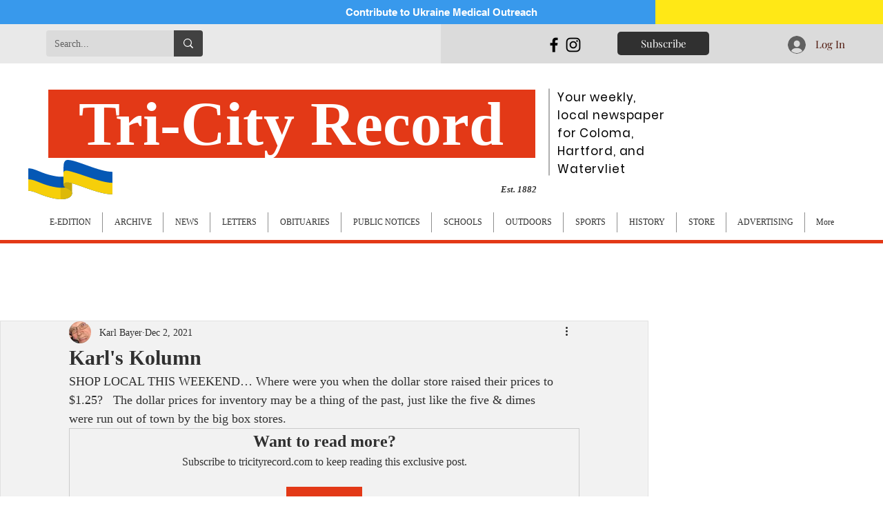

--- FILE ---
content_type: text/html; charset=utf-8
request_url: https://www.google.com/recaptcha/api2/aframe
body_size: 269
content:
<!DOCTYPE HTML><html><head><meta http-equiv="content-type" content="text/html; charset=UTF-8"></head><body><script nonce="G2bLCSmzzK5jqrBJ1A8DiQ">/** Anti-fraud and anti-abuse applications only. See google.com/recaptcha */ try{var clients={'sodar':'https://pagead2.googlesyndication.com/pagead/sodar?'};window.addEventListener("message",function(a){try{if(a.source===window.parent){var b=JSON.parse(a.data);var c=clients[b['id']];if(c){var d=document.createElement('img');d.src=c+b['params']+'&rc='+(localStorage.getItem("rc::a")?sessionStorage.getItem("rc::b"):"");window.document.body.appendChild(d);sessionStorage.setItem("rc::e",parseInt(sessionStorage.getItem("rc::e")||0)+1);localStorage.setItem("rc::h",'1770009641245');}}}catch(b){}});window.parent.postMessage("_grecaptcha_ready", "*");}catch(b){}</script></body></html>